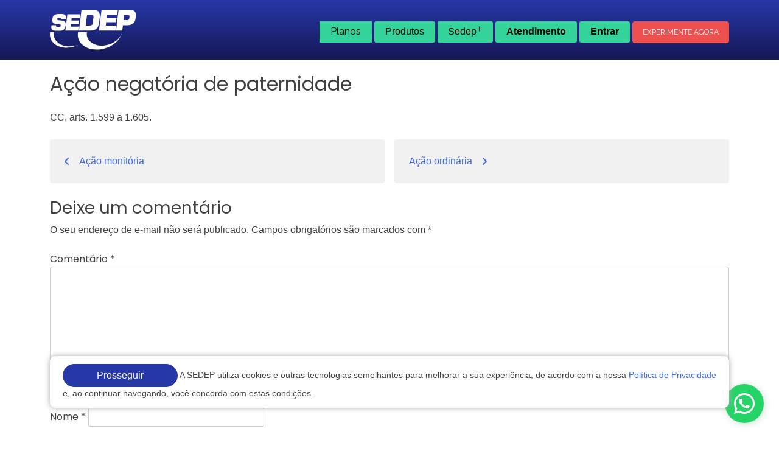

--- FILE ---
content_type: text/html; charset=UTF-8
request_url: https://www.sedep.com.br/indices-de-legislacao/acao-negatoria-de-paternidade/
body_size: 59630
content:



<!doctype html>
<html lang="pt-BR">

<head>
	<meta charset="UTF-8">
	<meta name="viewport" content="width=device-width, initial-scale=1">
	<link rel="profile" href="https://gmpg.org/xfn/11">

	<link rel="shortcut icon" href="https://www.sedep.com.br/wp-content/themes/sedep/favicon.ico">

	<link rel="preconnect" href="https://fonts.googleapis.com">
	<link rel="preconnect" href="https://fonts.gstatic.com" crossorigin>

	<link href="https://fonts.googleapis.com/css?family=Open+Sans:wght@400;700&family=Raleway:wght@400;600;700;800&family=Poppins:wght@600;700;display=swap" rel="stylesheet">

	<link rel="stylesheet" href="https://cdnjs.cloudflare.com/ajax/libs/font-awesome/6.1.1/css/all.min.css" integrity="sha512-KfkfwYDsLkIlwQp6LFnl8zNdLGxu9YAA1QvwINks4PhcElQSvqcyVLLD9aMhXd13uQjoXtEKNosOWaZqXgel0g==" crossorigin="anonymous" referrerpolicy="no-referrer" />
	<link rel="stylesheet" href="https://cdn.jsdelivr.net/npm/bootstrap@5.1.3/dist/css/bootstrap.min.css" integrity="sha384-1BmE4kWBq78iYhFldvKuhfTAU6auU8tT94WrHftjDbrCEXSU1oBoqyl2QvZ6jIW3" crossorigin="anonymous">

        <link rel="stylesheet" href="https://cdn.positus.global/production/resources/robbu/whatsapp-button/whatsapp-button.css">

        <link rel="stylesheet" href="https://www.sedep.com.br/wp-content/themes/sedep/style/style_planos.css">

	<title>Ação negatória de paternidade &#8211; SEDEP</title>
<meta name='robots' content='max-image-preview:large' />
<link rel='dns-prefetch' href='//s.w.org' />
<link rel="alternate" type="application/rss+xml" title="Feed para SEDEP &raquo;" href="https://www.sedep.com.br/feed/" />
<link rel="alternate" type="application/rss+xml" title="Feed de comentários para SEDEP &raquo;" href="https://www.sedep.com.br/comments/feed/" />
<link rel="alternate" type="application/rss+xml" title="Feed de comentários para SEDEP &raquo; Ação negatória de paternidade" href="https://www.sedep.com.br/indices-de-legislacao/acao-negatoria-de-paternidade/feed/" />
<script>
window._wpemojiSettings = {"baseUrl":"https:\/\/s.w.org\/images\/core\/emoji\/13.1.0\/72x72\/","ext":".png","svgUrl":"https:\/\/s.w.org\/images\/core\/emoji\/13.1.0\/svg\/","svgExt":".svg","source":{"concatemoji":"https:\/\/www.sedep.com.br\/wp-includes\/js\/wp-emoji-release.min.js?ver=5.9.3"}};
/*! This file is auto-generated */
!function(e,a,t){var n,r,o,i=a.createElement("canvas"),p=i.getContext&&i.getContext("2d");function s(e,t){var a=String.fromCharCode;p.clearRect(0,0,i.width,i.height),p.fillText(a.apply(this,e),0,0);e=i.toDataURL();return p.clearRect(0,0,i.width,i.height),p.fillText(a.apply(this,t),0,0),e===i.toDataURL()}function c(e){var t=a.createElement("script");t.src=e,t.defer=t.type="text/javascript",a.getElementsByTagName("head")[0].appendChild(t)}for(o=Array("flag","emoji"),t.supports={everything:!0,everythingExceptFlag:!0},r=0;r<o.length;r++)t.supports[o[r]]=function(e){if(!p||!p.fillText)return!1;switch(p.textBaseline="top",p.font="600 32px Arial",e){case"flag":return s([127987,65039,8205,9895,65039],[127987,65039,8203,9895,65039])?!1:!s([55356,56826,55356,56819],[55356,56826,8203,55356,56819])&&!s([55356,57332,56128,56423,56128,56418,56128,56421,56128,56430,56128,56423,56128,56447],[55356,57332,8203,56128,56423,8203,56128,56418,8203,56128,56421,8203,56128,56430,8203,56128,56423,8203,56128,56447]);case"emoji":return!s([10084,65039,8205,55357,56613],[10084,65039,8203,55357,56613])}return!1}(o[r]),t.supports.everything=t.supports.everything&&t.supports[o[r]],"flag"!==o[r]&&(t.supports.everythingExceptFlag=t.supports.everythingExceptFlag&&t.supports[o[r]]);t.supports.everythingExceptFlag=t.supports.everythingExceptFlag&&!t.supports.flag,t.DOMReady=!1,t.readyCallback=function(){t.DOMReady=!0},t.supports.everything||(n=function(){t.readyCallback()},a.addEventListener?(a.addEventListener("DOMContentLoaded",n,!1),e.addEventListener("load",n,!1)):(e.attachEvent("onload",n),a.attachEvent("onreadystatechange",function(){"complete"===a.readyState&&t.readyCallback()})),(n=t.source||{}).concatemoji?c(n.concatemoji):n.wpemoji&&n.twemoji&&(c(n.twemoji),c(n.wpemoji)))}(window,document,window._wpemojiSettings);
</script>
<style>
img.wp-smiley,
img.emoji {
	display: inline !important;
	border: none !important;
	box-shadow: none !important;
	height: 1em !important;
	width: 1em !important;
	margin: 0 0.07em !important;
	vertical-align: -0.1em !important;
	background: none !important;
	padding: 0 !important;
}
</style>
	<link rel='stylesheet' id='wp-block-library-css'  href='https://www.sedep.com.br/wp-includes/css/dist/block-library/style.min.css?ver=5.9.3' media='all' />
<style id='global-styles-inline-css'>
body{--wp--preset--color--black: #000000;--wp--preset--color--cyan-bluish-gray: #abb8c3;--wp--preset--color--white: #ffffff;--wp--preset--color--pale-pink: #f78da7;--wp--preset--color--vivid-red: #cf2e2e;--wp--preset--color--luminous-vivid-orange: #ff6900;--wp--preset--color--luminous-vivid-amber: #fcb900;--wp--preset--color--light-green-cyan: #7bdcb5;--wp--preset--color--vivid-green-cyan: #00d084;--wp--preset--color--pale-cyan-blue: #8ed1fc;--wp--preset--color--vivid-cyan-blue: #0693e3;--wp--preset--color--vivid-purple: #9b51e0;--wp--preset--gradient--vivid-cyan-blue-to-vivid-purple: linear-gradient(135deg,rgba(6,147,227,1) 0%,rgb(155,81,224) 100%);--wp--preset--gradient--light-green-cyan-to-vivid-green-cyan: linear-gradient(135deg,rgb(122,220,180) 0%,rgb(0,208,130) 100%);--wp--preset--gradient--luminous-vivid-amber-to-luminous-vivid-orange: linear-gradient(135deg,rgba(252,185,0,1) 0%,rgba(255,105,0,1) 100%);--wp--preset--gradient--luminous-vivid-orange-to-vivid-red: linear-gradient(135deg,rgba(255,105,0,1) 0%,rgb(207,46,46) 100%);--wp--preset--gradient--very-light-gray-to-cyan-bluish-gray: linear-gradient(135deg,rgb(238,238,238) 0%,rgb(169,184,195) 100%);--wp--preset--gradient--cool-to-warm-spectrum: linear-gradient(135deg,rgb(74,234,220) 0%,rgb(151,120,209) 20%,rgb(207,42,186) 40%,rgb(238,44,130) 60%,rgb(251,105,98) 80%,rgb(254,248,76) 100%);--wp--preset--gradient--blush-light-purple: linear-gradient(135deg,rgb(255,206,236) 0%,rgb(152,150,240) 100%);--wp--preset--gradient--blush-bordeaux: linear-gradient(135deg,rgb(254,205,165) 0%,rgb(254,45,45) 50%,rgb(107,0,62) 100%);--wp--preset--gradient--luminous-dusk: linear-gradient(135deg,rgb(255,203,112) 0%,rgb(199,81,192) 50%,rgb(65,88,208) 100%);--wp--preset--gradient--pale-ocean: linear-gradient(135deg,rgb(255,245,203) 0%,rgb(182,227,212) 50%,rgb(51,167,181) 100%);--wp--preset--gradient--electric-grass: linear-gradient(135deg,rgb(202,248,128) 0%,rgb(113,206,126) 100%);--wp--preset--gradient--midnight: linear-gradient(135deg,rgb(2,3,129) 0%,rgb(40,116,252) 100%);--wp--preset--duotone--dark-grayscale: url('#wp-duotone-dark-grayscale');--wp--preset--duotone--grayscale: url('#wp-duotone-grayscale');--wp--preset--duotone--purple-yellow: url('#wp-duotone-purple-yellow');--wp--preset--duotone--blue-red: url('#wp-duotone-blue-red');--wp--preset--duotone--midnight: url('#wp-duotone-midnight');--wp--preset--duotone--magenta-yellow: url('#wp-duotone-magenta-yellow');--wp--preset--duotone--purple-green: url('#wp-duotone-purple-green');--wp--preset--duotone--blue-orange: url('#wp-duotone-blue-orange');--wp--preset--font-size--small: 13px;--wp--preset--font-size--medium: 20px;--wp--preset--font-size--large: 36px;--wp--preset--font-size--x-large: 42px;}.has-black-color{color: var(--wp--preset--color--black) !important;}.has-cyan-bluish-gray-color{color: var(--wp--preset--color--cyan-bluish-gray) !important;}.has-white-color{color: var(--wp--preset--color--white) !important;}.has-pale-pink-color{color: var(--wp--preset--color--pale-pink) !important;}.has-vivid-red-color{color: var(--wp--preset--color--vivid-red) !important;}.has-luminous-vivid-orange-color{color: var(--wp--preset--color--luminous-vivid-orange) !important;}.has-luminous-vivid-amber-color{color: var(--wp--preset--color--luminous-vivid-amber) !important;}.has-light-green-cyan-color{color: var(--wp--preset--color--light-green-cyan) !important;}.has-vivid-green-cyan-color{color: var(--wp--preset--color--vivid-green-cyan) !important;}.has-pale-cyan-blue-color{color: var(--wp--preset--color--pale-cyan-blue) !important;}.has-vivid-cyan-blue-color{color: var(--wp--preset--color--vivid-cyan-blue) !important;}.has-vivid-purple-color{color: var(--wp--preset--color--vivid-purple) !important;}.has-black-background-color{background-color: var(--wp--preset--color--black) !important;}.has-cyan-bluish-gray-background-color{background-color: var(--wp--preset--color--cyan-bluish-gray) !important;}.has-white-background-color{background-color: var(--wp--preset--color--white) !important;}.has-pale-pink-background-color{background-color: var(--wp--preset--color--pale-pink) !important;}.has-vivid-red-background-color{background-color: var(--wp--preset--color--vivid-red) !important;}.has-luminous-vivid-orange-background-color{background-color: var(--wp--preset--color--luminous-vivid-orange) !important;}.has-luminous-vivid-amber-background-color{background-color: var(--wp--preset--color--luminous-vivid-amber) !important;}.has-light-green-cyan-background-color{background-color: var(--wp--preset--color--light-green-cyan) !important;}.has-vivid-green-cyan-background-color{background-color: var(--wp--preset--color--vivid-green-cyan) !important;}.has-pale-cyan-blue-background-color{background-color: var(--wp--preset--color--pale-cyan-blue) !important;}.has-vivid-cyan-blue-background-color{background-color: var(--wp--preset--color--vivid-cyan-blue) !important;}.has-vivid-purple-background-color{background-color: var(--wp--preset--color--vivid-purple) !important;}.has-black-border-color{border-color: var(--wp--preset--color--black) !important;}.has-cyan-bluish-gray-border-color{border-color: var(--wp--preset--color--cyan-bluish-gray) !important;}.has-white-border-color{border-color: var(--wp--preset--color--white) !important;}.has-pale-pink-border-color{border-color: var(--wp--preset--color--pale-pink) !important;}.has-vivid-red-border-color{border-color: var(--wp--preset--color--vivid-red) !important;}.has-luminous-vivid-orange-border-color{border-color: var(--wp--preset--color--luminous-vivid-orange) !important;}.has-luminous-vivid-amber-border-color{border-color: var(--wp--preset--color--luminous-vivid-amber) !important;}.has-light-green-cyan-border-color{border-color: var(--wp--preset--color--light-green-cyan) !important;}.has-vivid-green-cyan-border-color{border-color: var(--wp--preset--color--vivid-green-cyan) !important;}.has-pale-cyan-blue-border-color{border-color: var(--wp--preset--color--pale-cyan-blue) !important;}.has-vivid-cyan-blue-border-color{border-color: var(--wp--preset--color--vivid-cyan-blue) !important;}.has-vivid-purple-border-color{border-color: var(--wp--preset--color--vivid-purple) !important;}.has-vivid-cyan-blue-to-vivid-purple-gradient-background{background: var(--wp--preset--gradient--vivid-cyan-blue-to-vivid-purple) !important;}.has-light-green-cyan-to-vivid-green-cyan-gradient-background{background: var(--wp--preset--gradient--light-green-cyan-to-vivid-green-cyan) !important;}.has-luminous-vivid-amber-to-luminous-vivid-orange-gradient-background{background: var(--wp--preset--gradient--luminous-vivid-amber-to-luminous-vivid-orange) !important;}.has-luminous-vivid-orange-to-vivid-red-gradient-background{background: var(--wp--preset--gradient--luminous-vivid-orange-to-vivid-red) !important;}.has-very-light-gray-to-cyan-bluish-gray-gradient-background{background: var(--wp--preset--gradient--very-light-gray-to-cyan-bluish-gray) !important;}.has-cool-to-warm-spectrum-gradient-background{background: var(--wp--preset--gradient--cool-to-warm-spectrum) !important;}.has-blush-light-purple-gradient-background{background: var(--wp--preset--gradient--blush-light-purple) !important;}.has-blush-bordeaux-gradient-background{background: var(--wp--preset--gradient--blush-bordeaux) !important;}.has-luminous-dusk-gradient-background{background: var(--wp--preset--gradient--luminous-dusk) !important;}.has-pale-ocean-gradient-background{background: var(--wp--preset--gradient--pale-ocean) !important;}.has-electric-grass-gradient-background{background: var(--wp--preset--gradient--electric-grass) !important;}.has-midnight-gradient-background{background: var(--wp--preset--gradient--midnight) !important;}.has-small-font-size{font-size: var(--wp--preset--font-size--small) !important;}.has-medium-font-size{font-size: var(--wp--preset--font-size--medium) !important;}.has-large-font-size{font-size: var(--wp--preset--font-size--large) !important;}.has-x-large-font-size{font-size: var(--wp--preset--font-size--x-large) !important;}
</style>
<link rel='stylesheet' id='contact-form-7-css'  href='https://www.sedep.com.br/wp-content/plugins/contact-form-7/includes/css/styles.css?ver=5.5.6' media='all' />
<link rel='stylesheet' id='sedep-style-css'  href='https://www.sedep.com.br/wp-content/themes/sedep/style.css?ver=1.0.0' media='all' />
<link rel='stylesheet' id='child-style-css'  href='https://www.sedep.com.br/wp-content/themes/sedep/style.css?ver=1.0.0' media='all' />
<link rel='stylesheet' id='sedep-css-css'  href='https://www.sedep.com.br/wp-content/themes/sedep/style/sedep.css?ver=5.9.3' media='all' />
<link rel='stylesheet' id='media-sedep-css-css'  href='https://www.sedep.com.br/wp-content/themes/sedep/style/media.css?ver=5.9.3' media='all' />
<script src='https://www.sedep.com.br/wp-includes/js/jquery/jquery.min.js?ver=3.6.0' id='jquery-core-js'></script>
<script src='https://www.sedep.com.br/wp-includes/js/jquery/jquery-migrate.min.js?ver=3.3.2' id='jquery-migrate-js'></script>
<link rel="https://api.w.org/" href="https://www.sedep.com.br/wp-json/" /><link rel="EditURI" type="application/rsd+xml" title="RSD" href="https://www.sedep.com.br/xmlrpc.php?rsd" />
<link rel="wlwmanifest" type="application/wlwmanifest+xml" href="https://www.sedep.com.br/wp-includes/wlwmanifest.xml" /> 
<meta name="generator" content="WordPress 5.9.3" />
<link rel="canonical" href="https://www.sedep.com.br/indices-de-legislacao/acao-negatoria-de-paternidade/" />
<link rel='shortlink' href='https://www.sedep.com.br/?p=33497' />
<link rel="alternate" type="application/json+oembed" href="https://www.sedep.com.br/wp-json/oembed/1.0/embed?url=https%3A%2F%2Fwww.sedep.com.br%2Findices-de-legislacao%2Facao-negatoria-de-paternidade%2F" />
<link rel="alternate" type="text/xml+oembed" href="https://www.sedep.com.br/wp-json/oembed/1.0/embed?url=https%3A%2F%2Fwww.sedep.com.br%2Findices-de-legislacao%2Facao-negatoria-de-paternidade%2F&#038;format=xml" />
		<script type="text/javascript">
				(function(c,l,a,r,i,t,y){
					c[a]=c[a]||function(){(c[a].q=c[a].q||[]).push(arguments)};t=l.createElement(r);t.async=1;
					t.src="https://www.clarity.ms/tag/"+i+"?ref=wordpress";y=l.getElementsByTagName(r)[0];y.parentNode.insertBefore(t,y);
				})(window, document, "clarity", "script", "jryel2cde7");
		</script>
		<link rel="pingback" href="https://www.sedep.com.br/xmlrpc.php">
	<!-- Google Tag Manager -->
	<script>
		(function(w, d, s, l, i) {
			w[l] = w[l] || [];
			w[l].push({
				'gtm.start': new Date().getTime(),
				event: 'gtm.js'
			});
			var f = d.getElementsByTagName(s)[0],
				j = d.createElement(s),
				dl = l != 'dataLayer' ? '&l=' + l : '';
			j.async = true;
			j.src =
				'https://www.googletagmanager.com/gtm.js?id=' + i + dl;
			f.parentNode.insertBefore(j, f);
		})(window, document, 'script', 'dataLayer', 'GTM-P9QC6V4C');
	</script>
	<!-- End Google Tag Manager -->
</head>

<body data-rsssl=1 class="indices-sedep-template-default single single-indices-sedep postid-33497 no-sidebar elementor-default elementor-kit-129760">
	<!-- Google Tag Manager (noscript) -->
	<noscript><iframe src="https://www.googletagmanager.com/ns.html?id=GTM-P9QC6V4C" height="0" width="0" style="display:none;visibility:hidden"></iframe></noscript>
	<!-- End Google Tag Manager (noscript) -->

	<svg xmlns="http://www.w3.org/2000/svg" viewBox="0 0 0 0" width="0" height="0" focusable="false" role="none" style="visibility: hidden; position: absolute; left: -9999px; overflow: hidden;" ><defs><filter id="wp-duotone-dark-grayscale"><feColorMatrix color-interpolation-filters="sRGB" type="matrix" values=" .299 .587 .114 0 0 .299 .587 .114 0 0 .299 .587 .114 0 0 .299 .587 .114 0 0 " /><feComponentTransfer color-interpolation-filters="sRGB" ><feFuncR type="table" tableValues="0 0.49803921568627" /><feFuncG type="table" tableValues="0 0.49803921568627" /><feFuncB type="table" tableValues="0 0.49803921568627" /><feFuncA type="table" tableValues="1 1" /></feComponentTransfer><feComposite in2="SourceGraphic" operator="in" /></filter></defs></svg><svg xmlns="http://www.w3.org/2000/svg" viewBox="0 0 0 0" width="0" height="0" focusable="false" role="none" style="visibility: hidden; position: absolute; left: -9999px; overflow: hidden;" ><defs><filter id="wp-duotone-grayscale"><feColorMatrix color-interpolation-filters="sRGB" type="matrix" values=" .299 .587 .114 0 0 .299 .587 .114 0 0 .299 .587 .114 0 0 .299 .587 .114 0 0 " /><feComponentTransfer color-interpolation-filters="sRGB" ><feFuncR type="table" tableValues="0 1" /><feFuncG type="table" tableValues="0 1" /><feFuncB type="table" tableValues="0 1" /><feFuncA type="table" tableValues="1 1" /></feComponentTransfer><feComposite in2="SourceGraphic" operator="in" /></filter></defs></svg><svg xmlns="http://www.w3.org/2000/svg" viewBox="0 0 0 0" width="0" height="0" focusable="false" role="none" style="visibility: hidden; position: absolute; left: -9999px; overflow: hidden;" ><defs><filter id="wp-duotone-purple-yellow"><feColorMatrix color-interpolation-filters="sRGB" type="matrix" values=" .299 .587 .114 0 0 .299 .587 .114 0 0 .299 .587 .114 0 0 .299 .587 .114 0 0 " /><feComponentTransfer color-interpolation-filters="sRGB" ><feFuncR type="table" tableValues="0.54901960784314 0.98823529411765" /><feFuncG type="table" tableValues="0 1" /><feFuncB type="table" tableValues="0.71764705882353 0.25490196078431" /><feFuncA type="table" tableValues="1 1" /></feComponentTransfer><feComposite in2="SourceGraphic" operator="in" /></filter></defs></svg><svg xmlns="http://www.w3.org/2000/svg" viewBox="0 0 0 0" width="0" height="0" focusable="false" role="none" style="visibility: hidden; position: absolute; left: -9999px; overflow: hidden;" ><defs><filter id="wp-duotone-blue-red"><feColorMatrix color-interpolation-filters="sRGB" type="matrix" values=" .299 .587 .114 0 0 .299 .587 .114 0 0 .299 .587 .114 0 0 .299 .587 .114 0 0 " /><feComponentTransfer color-interpolation-filters="sRGB" ><feFuncR type="table" tableValues="0 1" /><feFuncG type="table" tableValues="0 0.27843137254902" /><feFuncB type="table" tableValues="0.5921568627451 0.27843137254902" /><feFuncA type="table" tableValues="1 1" /></feComponentTransfer><feComposite in2="SourceGraphic" operator="in" /></filter></defs></svg><svg xmlns="http://www.w3.org/2000/svg" viewBox="0 0 0 0" width="0" height="0" focusable="false" role="none" style="visibility: hidden; position: absolute; left: -9999px; overflow: hidden;" ><defs><filter id="wp-duotone-midnight"><feColorMatrix color-interpolation-filters="sRGB" type="matrix" values=" .299 .587 .114 0 0 .299 .587 .114 0 0 .299 .587 .114 0 0 .299 .587 .114 0 0 " /><feComponentTransfer color-interpolation-filters="sRGB" ><feFuncR type="table" tableValues="0 0" /><feFuncG type="table" tableValues="0 0.64705882352941" /><feFuncB type="table" tableValues="0 1" /><feFuncA type="table" tableValues="1 1" /></feComponentTransfer><feComposite in2="SourceGraphic" operator="in" /></filter></defs></svg><svg xmlns="http://www.w3.org/2000/svg" viewBox="0 0 0 0" width="0" height="0" focusable="false" role="none" style="visibility: hidden; position: absolute; left: -9999px; overflow: hidden;" ><defs><filter id="wp-duotone-magenta-yellow"><feColorMatrix color-interpolation-filters="sRGB" type="matrix" values=" .299 .587 .114 0 0 .299 .587 .114 0 0 .299 .587 .114 0 0 .299 .587 .114 0 0 " /><feComponentTransfer color-interpolation-filters="sRGB" ><feFuncR type="table" tableValues="0.78039215686275 1" /><feFuncG type="table" tableValues="0 0.94901960784314" /><feFuncB type="table" tableValues="0.35294117647059 0.47058823529412" /><feFuncA type="table" tableValues="1 1" /></feComponentTransfer><feComposite in2="SourceGraphic" operator="in" /></filter></defs></svg><svg xmlns="http://www.w3.org/2000/svg" viewBox="0 0 0 0" width="0" height="0" focusable="false" role="none" style="visibility: hidden; position: absolute; left: -9999px; overflow: hidden;" ><defs><filter id="wp-duotone-purple-green"><feColorMatrix color-interpolation-filters="sRGB" type="matrix" values=" .299 .587 .114 0 0 .299 .587 .114 0 0 .299 .587 .114 0 0 .299 .587 .114 0 0 " /><feComponentTransfer color-interpolation-filters="sRGB" ><feFuncR type="table" tableValues="0.65098039215686 0.40392156862745" /><feFuncG type="table" tableValues="0 1" /><feFuncB type="table" tableValues="0.44705882352941 0.4" /><feFuncA type="table" tableValues="1 1" /></feComponentTransfer><feComposite in2="SourceGraphic" operator="in" /></filter></defs></svg><svg xmlns="http://www.w3.org/2000/svg" viewBox="0 0 0 0" width="0" height="0" focusable="false" role="none" style="visibility: hidden; position: absolute; left: -9999px; overflow: hidden;" ><defs><filter id="wp-duotone-blue-orange"><feColorMatrix color-interpolation-filters="sRGB" type="matrix" values=" .299 .587 .114 0 0 .299 .587 .114 0 0 .299 .587 .114 0 0 .299 .587 .114 0 0 " /><feComponentTransfer color-interpolation-filters="sRGB" ><feFuncR type="table" tableValues="0.098039215686275 1" /><feFuncG type="table" tableValues="0 0.66274509803922" /><feFuncB type="table" tableValues="0.84705882352941 0.41960784313725" /><feFuncA type="table" tableValues="1 1" /></feComponentTransfer><feComposite in2="SourceGraphic" operator="in" /></filter></defs></svg>	<div id="page" class="site">
					<header class="head">
				<div class="container">
					<div class="topo-head d-flex justify-content-between align-items-center py-3">
    <a href="https://www.sedep.com.br" rel="home" aria-current="page">
        <img width="142" src="https://www.sedep.com.br/wp-content/themes/sedep/imgs/sedep-branco.png" alt="SEDEP Brasil">
    </a>
    <nav class="menu-principal">
        <ul>
            <li class="item-menu planos">
                 <a href="#planos" class="drp-h-area" title="planos">Planos</a>
            </li>
            <li class="item-menu produtos">
                <button class="drp-h-area">Produtos</button>
                <div class="area-menu ">
                    <div class="row">
                        <div class="col-md-6">
                            <a target='_blank' class="item-126801 btn-s" href="https://www.sedep.com.br/faz">Faz - Software Jurídico <i class="fa-solid fa-up-right-from-square"></i>
                            <span>Gestão de Rotinas Jurídicas e Monitoramento de Processos</span>
                            </a>
                        </div><div class="col-md-6">
                            <a target='_blank' class="item-126799 btn-s" href="https://legallake.com.br/">Legal Lake <i class="fa-solid fa-up-right-from-square"></i>
                            <span>Buscador Jurídico de pessoas ou empresas</span>
                            </a>
                        </div><div class="col-md-6">
                            <a  class="item-61480 btn-s" href="https://www.sedep.com.br/servicos/acompanhamento-de-publicacoes/">Acompanhamento de Publicações <i class="fa-solid fa-arrow-right"></i>
                            <span>Monitoramento de nomes nos Jornais Oficiais</span>
                            </a>
                        </div><div class="col-md-6">
                            <a  class="item-61483 btn-s" href="https://www.sedep.com.br/servicos/licitacoes/">Licitações <i class="fa-solid fa-arrow-right"></i>
                            <span>Monitoramento de Editais de Licitações do MS e MT</span>
                            </a>
                        </div><div class="col-md-6">
                            <a  class="item-97660 btn-s" href="https://www.sedep.com.br/servicos/pericias/">Perícias <i class="fa-solid fa-arrow-right"></i>
                            <span>Perícias em Cálculos Judiciais e Financeiros</span>
                            </a>
                        </div>                    </div>
                </div>
            </li>




            <li class="item-menu servicos">
                <button class="drp-h-area">Sedep<span>+</span></button>
                <div class="area-menu">
                    
<a class="btn-s" href="https://www.sedep.com.br/sobre/">Sobre a Sedep</a>
<a class="btn-s" href="https://www.sedep.com.br/noticias/">Notícias</a>
<a class="btn-s" href="https://www.sedep.com.br/artigos/">Artigos</a>
<a class="btn-s" href="https://www.sedep.com.br/calculo-de-igpm/">Cálculo do IGPM</a>
<a class="btn-s" href="https://www.sedep.com.br/salario-minimo/">Salário Mínimo</a>
<a class="btn-s" href="https://www.sedep.com.br/modelos-de-cartas/">Modelos de Cartas</a>
<a class="btn-s" href="https://www.sedep.com.br/modelos-de-contratos/">Modelos de Contrato</a>
<a class="btn-s" href="https://www.sedep.com.br/modelos-de-peticoes/">Modelos de Petições</a>
<a class="btn-s" href="https://www.sedep.com.br/indices-de-legislacao/">Indices de Legislação</a>
<a class="btn-s" href="https://www.sedep.com.br/expressoes-juridicas/">Expressões Jurídicas</a>
                </div>
            </li>

            <li class="item-menu servicos d-none">
                <button class="drp-h-area">Sedep<span>+</span></button>
                <div class="area-menu">
                    <a class="item-133088 btn-s" href="https://www.sedep.com.br/sobre/">Sobre a Sedep</a><a class="item-133089 btn-s" href="https://www.sedep.com.br/noticias/">Notícias</a><a class="item-133090 btn-s" href="https://www.sedep.com.br/artigos/">Artigos</a><a class="item-80405 btn-s" href="https://www.sedep.com.br/calculo-de-igpm/">Cálculo do IGPM</a><a class="item-80407 btn-s" href="https://www.sedep.com.br/salario-minimo/">Salário Mínimo</a><a class="item-133084 btn-s" href="https://www.sedep.com.br/modelos-de-cartas/">Modelos de Cartas</a><a class="item-133085 btn-s" href="https://www.sedep.com.br/modelos-de-contratos/">Modelos de Contrato</a><a class="item-133086 btn-s" href="https://www.sedep.com.br/modelos-de-peticoes/">Modelos de Petições</a><a class="item-133087 btn-s" href="https://www.sedep.com.br/indices-de-legislacao/">Indices de Legislação</a><a class="item-80412 btn-s" href="https://www.sedep.com.br/expressoes-juridicas/">Expressões Jurídicas</a>                </div>
            </li>
            <li class="item-menu companhia d-none">
                <button class="drp-h-area">A Companhia</button>
                <div class="area-menu">
                    <a class="item-61476 btn-s" href="https://www.sedep.com.br/sobre/">A Sedep</a><a class="item-97661 btn-s" href="https://www.sedep.com.br/contato/">Contato</a><a class="item-123277 btn-s" href="http://privacidade.sedep.com.br/">Política de Privacidade</a>                </div>
            </li>
            <li class="item-menu atendimento">
                <button class="drp-h-area"><b>Atendimento</b></button>
                <div class="area-menu">
                    <aside id="block-2" class="widget widget_block"><h5>Vendas</h5>
<p><a href="tel:6732130810">67 3213 0810</a><br>
<a href="https://wa.me/+5567998393633?text=Olá">67 99839 3633<i class="fa-brands fa-whatsapp"></i></a></p>
<h5>Suporte</h5>
<p><a href="tel:6732130810">67 3213 0810</a><br>
<a href="https://wa.me/+5567999362861?text=Olá">67 99936 2861<i class="fa-brands fa-whatsapp"></i></a></p>
<h5>Em Campo Grande/MS</h5>
<p><a href="tel:6732130810">67 3213 0810</a></p>
<h5>Em Cuiabá/MT</h5>
<p><a href="tel:6536535084">65 3653 5084</a></p></aside>                </div>
            </li>
            <li class="item-menu entrar">
                <button class="drp-h-area"><b>Entrar</b></button>
                <div class="area-menu">
                    <a href="https://www.sedep.com.br/area-do-cliente/" class="btn-s publicacao" title="área do cliente"><i class="fa-solid fa-lock"></i>Acessar Sedep Publicações</a>
                    <a href="https://app.faz.adv.br/" class="btn-s faz" title="área do cliente"><i class="fa-solid fa-lock"></i>Acessar o Faz</a>
                </div>
            </li>
            <li class="acoes-topo d-flex align-items-center">
                <a href="https://www.sedep.com.br/faz/teste-gratis" class="btn-acao-faz b-radius px-3 py-1" title="área do cliente">Experimente Agora</a>
            </li>
        </ul>
    </nav>
</div>
<!-- menu mobile-->
<nav id="menu-principal" class="menu-principal d-none">
    <button class="menu-toggle" aria-controls="primary-menu" aria-expanded="false">Primary Menu</button>
    <nav class="menu-principal">
        <ul>
            <li class="item-menu produtos">
                <button class="drp-h-area">Produtos</button>
                <div class="area-menu ">
                    <div class="row">
                        <div class="col-md-6">
                            <a target='_blank' class="item-126801 btn-s" href="https://www.sedep.com.br/faz">Faz - Software Jurídico <i class="fa-solid fa-up-right-from-square"></i>
                            <span>Gestão de Rotinas Jurídicas e Monitoramento de Processos</span>
                            </a>
                        </div><div class="col-md-6">
                            <a target='_blank' class="item-126799 btn-s" href="https://legallake.com.br/">Legal Lake <i class="fa-solid fa-up-right-from-square"></i>
                            <span>Buscador Jurídico de pessoas ou empresas</span>
                            </a>
                        </div><div class="col-md-6">
                            <a  class="item-61480 btn-s" href="https://www.sedep.com.br/servicos/acompanhamento-de-publicacoes/">Acompanhamento de Publicações <i class="fa-solid fa-arrow-right"></i>
                            <span>Monitoramento de nomes nos Jornais Oficiais</span>
                            </a>
                        </div><div class="col-md-6">
                            <a  class="item-61483 btn-s" href="https://www.sedep.com.br/servicos/licitacoes/">Licitações <i class="fa-solid fa-arrow-right"></i>
                            <span>Monitoramento de Editais de Licitações do MS e MT</span>
                            </a>
                        </div><div class="col-md-6">
                            <a  class="item-97660 btn-s" href="https://www.sedep.com.br/servicos/pericias/">Perícias <i class="fa-solid fa-arrow-right"></i>
                            <span>Perícias em Cálculos Judiciais e Financeiros</span>
                            </a>
                        </div>                    </div>
                </div>
            </li>
            <li class="item-menu servicos">
                <button class="drp-h-area">Serviços</button>
                <div class="area-menu">
                    <a class="item-133088 btn-s" href="https://www.sedep.com.br/sobre/">Sobre a Sedep</a><a class="item-133089 btn-s" href="https://www.sedep.com.br/noticias/">Notícias</a><a class="item-133090 btn-s" href="https://www.sedep.com.br/artigos/">Artigos</a><a class="item-80405 btn-s" href="https://www.sedep.com.br/calculo-de-igpm/">Cálculo do IGPM</a><a class="item-80407 btn-s" href="https://www.sedep.com.br/salario-minimo/">Salário Mínimo</a><a class="item-133084 btn-s" href="https://www.sedep.com.br/modelos-de-cartas/">Modelos de Cartas</a><a class="item-133085 btn-s" href="https://www.sedep.com.br/modelos-de-contratos/">Modelos de Contrato</a><a class="item-133086 btn-s" href="https://www.sedep.com.br/modelos-de-peticoes/">Modelos de Petições</a><a class="item-133087 btn-s" href="https://www.sedep.com.br/indices-de-legislacao/">Indices de Legislação</a><a class="item-80412 btn-s" href="https://www.sedep.com.br/expressoes-juridicas/">Expressões Jurídicas</a>                </div>
            </li>
            <li class="item-menu companhia">
                <button class="drp-h-area">A Companhia</button>
                <div class="area-menu">
                    <a class="item-61476 btn-s" href="https://www.sedep.com.br/sobre/">A Sedep</a><a class="item-97661 btn-s" href="https://www.sedep.com.br/contato/">Contato</a><a class="item-123277 btn-s" href="http://privacidade.sedep.com.br/">Política de Privacidade</a>                </div>
            </li>
            <li class="item-menu atendimento">
                <button class="drp-h-area"><b>Atendimento</b></button>
                <div class="area-menu">
                    <aside id="block-2" class="widget widget_block"><h5>Vendas</h5>
<p><a href="tel:6732130810">67 3213 0810</a><br>
<a href="https://wa.me/+5567998393633?text=Olá">67 99839 3633<i class="fa-brands fa-whatsapp"></i></a></p>
<h5>Suporte</h5>
<p><a href="tel:6732130810">67 3213 0810</a><br>
<a href="https://wa.me/+5567999362861?text=Olá">67 99936 2861<i class="fa-brands fa-whatsapp"></i></a></p>
<h5>Em Campo Grande/MS</h5>
<p><a href="tel:6732130810">67 3213 0810</a></p>
<h5>Em Cuiabá/MT</h5>
<p><a href="tel:6536535084">65 3653 5084</a></p></aside>                </div>
            </li>
            <li class="item-menu entrar">
                <button class="drp-h-area"><b>Entrar</b></button>
                <div class="area-menu">
                    <a href="https://www.sedep.com.br/area-do-cliente/" class="btn-s publicacao" title="área do cliente"><i class="fa-solid fa-lock"></i>Acessar Sedep Publicações</a>
                    <a href="https://app.faz.adv.br/#/teste-gratis" class="btn-s faz" title="área do cliente"><i class="fa-solid fa-lock"></i>Acessar o Faz</a>
                </div>
            </li>
            <li class="acoes-topo d-flex align-items-center">
                <a href="https://app.faz.adv.br/#/teste-gratis" class="btn-acao-faz b-radius px-3 py-1" title="área do cliente">Experimente Agora</a>
            </li>
        </ul>
    </nav>
</nav>				</div>
			</header>
		
<main id="primary" class="site-main container">

	
<article id="post-33497" class="post-33497 indices-sedep type-indices-sedep status-publish hentry">
	<header class="entry-header">
		<h1 class="entry-title">Ação negatória de paternidade</h1>	</header><!-- .entry-header -->

	
	<div class="entry-content">
		<p>CC, arts. 1.599 a 1.605.</p>
	</div><!-- .entry-content -->

	<footer class="entry-footer">
			</footer><!-- .entry-footer -->
</article><!-- #post-33497 -->

	<nav class="navigation post-navigation" aria-label="Posts">
		<h2 class="screen-reader-text">Navegação de Post</h2>
		<div class="nav-links"><div class="nav-previous"><a href="https://www.sedep.com.br/indices-de-legislacao/acao-monitoria/" rel="prev"><div class="nav-title p-4 rounded m-t me-2 d-flex align-items-center" style="background:#f1f1f1"><i class="fa-solid fa-angle-left pe-3"></i> <span>Ação monitória</span></div></a></div><div class="nav-next"><a href="https://www.sedep.com.br/indices-de-legislacao/acao-ordinaria/" rel="next"><div class="nav-title p-4 rounded m-t ms-2 d-flex align-items-center" style="background:#f1f1f1"><span>Ação ordinária</span> <i class="fa-solid fa-angle-right ps-3"></i></div></a></div></div>
	</nav>
<div id="comments" class="comments-area">

		<div id="respond" class="comment-respond">
		<h3 id="reply-title" class="comment-reply-title">Deixe um comentário <small><a rel="nofollow" id="cancel-comment-reply-link" href="/indices-de-legislacao/acao-negatoria-de-paternidade/#respond" style="display:none;">Cancelar resposta</a></small></h3><form action="https://www.sedep.com.br/wp-comments-post.php" method="post" id="commentform" class="comment-form" novalidate><p class="comment-notes"><span id="email-notes">O seu endereço de e-mail não será publicado.</span> <span class="required-field-message" aria-hidden="true">Campos obrigatórios são marcados com <span class="required" aria-hidden="true">*</span></span></p><p class="comment-form-comment"><label for="comment">Comentário <span class="required" aria-hidden="true">*</span></label> <textarea id="comment" name="comment" cols="45" rows="8" maxlength="65525" required></textarea></p><p class="comment-form-author"><label for="author">Nome <span class="required" aria-hidden="true">*</span></label> <input id="author" name="author" type="text" value="" size="30" maxlength="245" required /></p>
<p class="comment-form-email"><label for="email">E-mail <span class="required" aria-hidden="true">*</span></label> <input id="email" name="email" type="email" value="" size="30" maxlength="100" aria-describedby="email-notes" required /></p>
<p class="comment-form-url"><label for="url">Site</label> <input id="url" name="url" type="url" value="" size="30" maxlength="200" /></p>
<p class="form-submit"><input name="submit" type="submit" id="submit" class="submit" value="Publicar comentário" /> <input type='hidden' name='comment_post_ID' value='33497' id='comment_post_ID' />
<input type='hidden' name='comment_parent' id='comment_parent' value='0' />
</p></form>	</div><!-- #respond -->
	
</div><!-- #comments -->

</main><!-- #main -->

	<div class="footer-servicos">
		<div id="servicos">
    <div class="container">
        <div class="topo row justify-content-center">
            <div class="col-md-8">
                <h2><span>Notícias Jurídicas</h2>
                <h4 class="d-none">Conheça os nossos recursos de conteúdo jurídico para deixar o seu dia-a-dia mais prático, com informações seguras e precisas</h4>
            </div>
        </div>
        <div class="destaques d-none">
            <div class="menu-servicos">
                <!-- 109 -->
                <div class="row items-justified-center">
                    <div class="col-md-8 text-center">
                        <a class="item-133088 btn py-1" href="https://www.sedep.com.br/sobre/">Sobre a Sedep</a><a class="item-133089 btn py-1" href="https://www.sedep.com.br/noticias/">Notícias</a><a class="item-133090 btn py-1" href="https://www.sedep.com.br/artigos/">Artigos</a><a class="item-80405 btn py-1" href="https://www.sedep.com.br/calculo-de-igpm/">Cálculo do IGPM</a><a class="item-80407 btn py-1" href="https://www.sedep.com.br/salario-minimo/">Salário Mínimo</a><a class="item-133084 btn py-1" href="https://www.sedep.com.br/modelos-de-cartas/">Modelos de Cartas</a><a class="item-133085 btn py-1" href="https://www.sedep.com.br/modelos-de-contratos/">Modelos de Contrato</a><a class="item-133086 btn py-1" href="https://www.sedep.com.br/modelos-de-peticoes/">Modelos de Petições</a><a class="item-133087 btn py-1" href="https://www.sedep.com.br/indices-de-legislacao/">Indices de Legislação</a><a class="item-80412 btn py-1" href="https://www.sedep.com.br/expressoes-juridicas/">Expressões Jurídicas</a>                    </div>
                </div>
            </div>
        </div>
        <div class="destaques">
            <div class="row align-items-stretch d-none">
                <div class="col-md-6">
                    <div id="ferramentas" class="b-radius bg-cinza-200 h-100 p-3">
                        <div>
                            <h3 class="align-self-center mb-0"><span>Documentos</span></h3>
                            <small class="mb-1">Repositório para resolução das sua causas</small>
                        </div>
                        <div class="ctn pt-2">
                            <div class="menu-servicos">
                                <!-- 109 -->
                                <div>
                                    <a class="item-133092 btn py-1" href="https://www.sedep.com.br/modelos-de-cartas/">Modelo de Cartas</a><a class="item-133093 btn py-1" href="https://www.sedep.com.br/modelos-de-peticoes/">Modelos de Petições</a><a class="item-133094 btn py-1" href="https://www.sedep.com.br/modelos-de-contratos/">Modelos de Contrato</a><a class="item-133091 btn py-1" href="https://www.sedep.com.br/indices-de-legislacao/">Indices de Legislação</a>                                </div>
                            </div>
                        </div>
                    </div>
                </div>
                <div class="col-md-6">
                    <div id="ferramentas" class="b-radius bg-cinza-200 h-100 p-3">
                        <div>
                            <h3 class=" align-self-center mb-0"><span>Ferramentas</span></h3>
                            <small class="mb-1">Recursos que te auxiliam no seu dia-a-dia</small>
                        </div>
                        <div class="ctn pt-2">
                            <div class="menu-servicos">
                                <!-- 110 -->
                                <div>
                                    <a class="item-133095 btn py-1" href="https://www.sedep.com.br/calculo-de-igpm/">Cálculo do IGPM</a><a class="item-133096 btn py-1" href="https://www.sedep.com.br/salario-minimo/">Salário Mínimo</a>                                </div>
                            </div>
                        </div>
                    </div>
                </div>
            </div>


            <div id="artigos" class="d-none">
                <div class="titulo d-flex">
                    <h3 class=" align-self-center"><span>Últimos Artigos</span></h3>
                    <a class="ver-mais btn-s align-self-center" href="https://www.sedep.com.br/artigos/">Mais Artigos</a>
                </div>
                <div class="ctn row">
                                                <div class="col-md-4 pb-5 mb-3">
                                <h5><a href="https://www.sedep.com.br/artigos/sobre-a-crenca-em-deus-e-o-amor/" rel="bookmark" title="Ir paraSobre a crença em Deus e o amor">Sobre a crença em Deus e o amor</a></h5>

                            </div>
                                                <div class="col-md-4 pb-5 mb-3">
                                <h5><a href="https://www.sedep.com.br/artigos/o-advogado-que-veste-a-beca-na-justica/" rel="bookmark" title="Ir paraO Advogado que Veste a Beca na Justiça">O Advogado que Veste a Beca na Justiça</a></h5>

                            </div>
                                                <div class="col-md-4 pb-5 mb-3">
                                <h5><a href="https://www.sedep.com.br/artigos/saudacao-feita-pelo-academico-abrao-razuk-titular-da-cadeira-no-18/" rel="bookmark" title="Ir paraSaudação Feita Pelo Acadêmico Abrão Razuk, Titular Da Cadeira nº 18">Saudação Feita Pelo Acadêmico Abrão Razuk, Titular Da Cadeira nº 18</a></h5>

                            </div>
                                                <div class="col-md-4 pb-5 mb-3">
                                <h5><a href="https://www.sedep.com.br/artigos/decisao-judicial/" rel="bookmark" title="Ir paraDecisão Judicial">Decisão Judicial</a></h5>

                            </div>
                                                <div class="col-md-4 pb-5 mb-3">
                                <h5><a href="https://www.sedep.com.br/artigos/direito-civil-teoria-da-posse-e-acoes-possessorias/" rel="bookmark" title="Ir paraDireito Civil: Teoria da Posse e Ações Possessórias">Direito Civil: Teoria da Posse e Ações Possessórias</a></h5>

                            </div>
                                                <div class="col-md-4 pb-5 mb-3">
                                <h5><a href="https://www.sedep.com.br/artigos/direito-civil-teoria-da-posse-e-as-acoes-possessorias/" rel="bookmark" title="Ir paraDireito Civil: Teoria da Posse e as Ações Possessórias">Direito Civil: Teoria da Posse e as Ações Possessórias</a></h5>

                            </div>
                                    </div>
            </div>
            <div id="noticias">
                <div class="titulo d-flex">
                    <h3 class=" align-self-center"><span>Últimas Notícias</span></h3>
                    <a class="ver-mais btn-s align-self-center" href="https://www.sedep.com.br/noticias/">Mais Notícias</a>
                </div>
                <div class="ctn row">
                                                <div class="col">
                                <a href="https://www.sedep.com.br/noticias/stj-busca-domiciliar-pode-ocorrer-a-partir-das-5h-mesmo-sem-luz-solar/" rel="bookmark" title="Ir para STJ: busca domiciliar pode ocorrer a partir das 5h, mesmo sem luz solar">
                                                                            <img style="height: 176px; width:100%;" src="https://www.sedep.com.br/wp-content/uploads/2026/01/busca-noturna.jpg">
                                                                        <small>16 de  janeiro</small>
                                    <h5>STJ: busca domiciliar pode ocorrer a partir das 5h, mesmo sem luz solar </h5>
                                    <small class="pt-2 d-block"><p>A Terceira Seção do Superior Tribunal de Justiça (STJ) decidiu que os mandados de busca e apreensão podem ser cumpridos [&hellip;]</p>
</small>
                                </a>
                            </div>
                                                <div class="col">
                                <a href="https://www.sedep.com.br/noticias/tj-ma-juizado-suspende-processo-que-envolve-responsabilidade-civil-de-companhias-aereas/" rel="bookmark" title="Ir para TJ/MA: Juizado suspende processo que envolve responsabilidade civil de companhias aéreas">
                                                                            <img style="height: 176px; width:100%;" src="https://sedep-site.s3.sa-east-1.amazonaws.com/wp-content/uploads/2025/02/10145856/aviao_voo_aeroporto_bagagem.jpg">
                                                                        <small>16 de  janeiro</small>
                                    <h5>TJ/MA: Juizado suspende processo que envolve responsabilidade civil de companhias aéreas </h5>
                                    <small class="pt-2 d-block"><p>Uma sentença proferida no 8º Juizado Especial Cível e das Relações de Consumo de São Luís decidiu pela suspensão de [&hellip;]</p>
</small>
                                </a>
                            </div>
                                                <div class="col">
                                <a href="https://www.sedep.com.br/noticias/tj-mg-produtora-de-cafe-vai-pagar-danos-morais-coletivos-por-comercializar-produto-improprio-para-o-consumo/" rel="bookmark" title="Ir para TJ/MG: Produtora de café pagará danos morais coletivos por comercializar produto impróprio para o consumo">
                                                                            <img style="height: 176px; width:100%;" src="https://www.sedep.com.br/wp-content/uploads/2026/01/cafe-podre.jpg">
                                                                        <small>16 de  janeiro</small>
                                    <h5>TJ/MG: Produtora de café pagará danos morais coletivos por comercializar produto impróprio para o consumo </h5>
                                    <small class="pt-2 d-block"><p>Desembargadores da 5ª Câmara Cível do Tribunal de Justiça de Minas Gerais (TJMG) condenaram uma empresa ao pagamento de uma [&hellip;]</p>
</small>
                                </a>
                            </div>
                                                <div class="col">
                                <a href="https://www.sedep.com.br/noticias/trt-sp-rejeicao-de-atestado-medico-com-nome-social-de-empregada-trans-gera-indenizacao-por-danos-morais/" rel="bookmark" title="Ir para TRT/SP: Rejeição de atestado médico com nome social de empregada trans gera indenização por danos morais">
                                                                            <img style="height: 176px; width:100%;" src="https://sedep-site.s3.sa-east-1.amazonaws.com/wp-content/uploads/2022/04/13221009/trans1.jpg">
                                                                        <small>16 de  janeiro</small>
                                    <h5>TRT/SP: Rejeição de atestado médico com nome social de empregada trans gera indenização por danos morais </h5>
                                    <small class="pt-2 d-block"><p>A recusa em aceitar atestado médico com o nome social de empregada transgênero, assim como o não fornecimento de crachá [&hellip;]</p>
</small>
                                </a>
                            </div>
                                    </div>

            </div>
        </div>
    </div>
</div>	</div>
<footer id="colophon" class="site-footer">
	<div class="site-info container">
		<div class="d-flex flex-column flex-md-row sedep">
			<div class="d-flex">
				<a href="" rel="home" aria-current="page">
					<img width="142" src="https://www.sedep.com.br/wp-content/themes/sedep/imgs/sedep-branco.png" alt="SEDEP Brasil">
				</a>
				<div class="slogan">
					Para Você, Para seu Escritório
					<b>Soluções Jurídicas Integradas</b>
				</div>
			</div>
			<div class="social">
				<a class="item-133097" href="https://facebook.com.br/sedep-brasil"><i class="fa-brands fa-facebook-square"></i></a>			</div>
		</div>
		<div class="row">
			<div class="col-md-7">
				<h4>Produtos</h4>
				<div class="lista-produtos row">
					<div class="col-md-6">
                            <a target='_blank' class="item-126801 btn-s" href="https://www.sedep.com.br/faz">Faz - Software Jurídico <i class="fa-solid fa-up-right-from-square"></i>
                            <span class="d-block">Gestão de Rotinas Jurídicas e Monitoramento de Processos</span>
                            </a>
                        </div><div class="col-md-6">
                            <a target='_blank' class="item-126799 btn-s" href="https://legallake.com.br/">Legal Lake <i class="fa-solid fa-up-right-from-square"></i>
                            <span class="d-block">Buscador Jurídico de pessoas ou empresas</span>
                            </a>
                        </div><div class="col-md-6">
                            <a  class="item-61480 btn-s" href="https://www.sedep.com.br/servicos/acompanhamento-de-publicacoes/">Acompanhamento de Publicações <i class="fa-solid fa-arrow-right"></i>
                            <span class="d-block">Monitoramento de nomes nos Jornais Oficiais</span>
                            </a>
                        </div><div class="col-md-6">
                            <a  class="item-61483 btn-s" href="https://www.sedep.com.br/servicos/licitacoes/">Licitações <i class="fa-solid fa-arrow-right"></i>
                            <span class="d-block">Monitoramento de Editais de Licitações do MS e MT</span>
                            </a>
                        </div><div class="col-md-6">
                            <a  class="item-97660 btn-s" href="https://www.sedep.com.br/servicos/pericias/">Perícias <i class="fa-solid fa-arrow-right"></i>
                            <span class="d-block">Perícias em Cálculos Judiciais e Financeiros</span>
                            </a>
                        </div>				</div>
			</div>
			<div class="col-md-5">
				<div class="row">
					<div class="servicos col-md-6">
						<div class="border-s">
							<h4>Serviços</h4>
							<a class="item-133088" href="https://www.sedep.com.br/sobre/">Sobre a Sedep</a><a class="item-133089" href="https://www.sedep.com.br/noticias/">Notícias</a><a class="item-133090" href="https://www.sedep.com.br/artigos/">Artigos</a><a class="item-80405" href="https://www.sedep.com.br/calculo-de-igpm/">Cálculo do IGPM</a><a class="item-80407" href="https://www.sedep.com.br/salario-minimo/">Salário Mínimo</a><a class="item-133084" href="https://www.sedep.com.br/modelos-de-cartas/">Modelos de Cartas</a><a class="item-133085" href="https://www.sedep.com.br/modelos-de-contratos/">Modelos de Contrato</a><a class="item-133086" href="https://www.sedep.com.br/modelos-de-peticoes/">Modelos de Petições</a><a class="item-133087" href="https://www.sedep.com.br/indices-de-legislacao/">Indices de Legislação</a><a class="item-80412" href="https://www.sedep.com.br/expressoes-juridicas/">Expressões Jurídicas</a>						</div>
					</div>
					<div class="sidebar-footer col-md-6">
						<aside id="block-2" class="widget widget_block"><h5>Vendas</h5>
<p><a href="tel:6732130810">67 3213 0810</a><br>
<a href="https://wa.me/+5567998393633?text=Olá">67 99839 3633<i class="fa-brands fa-whatsapp"></i></a></p>
<h5>Suporte</h5>
<p><a href="tel:6732130810">67 3213 0810</a><br>
<a href="https://wa.me/+5567999362861?text=Olá">67 99936 2861<i class="fa-brands fa-whatsapp"></i></a></p>
<h5>Em Campo Grande/MS</h5>
<p><a href="tel:6732130810">67 3213 0810</a></p>
<h5>Em Cuiabá/MT</h5>
<p><a href="tel:6536535084">65 3653 5084</a></p></aside>					</div>
				</div>
			</div>
		</div>
		<div class="end">

			<div>
				Todos os direitos reservado a Sedep © 1981 - 2015				<p>A Sedep, há mais de 40 anos, investe na preparação e treinamento de funcionários e na aquisição de tecnologia de ponta para a ampliação de seu portfólio de serviços voltados para a área jurídica, que contemplam informações seguras e excelentes soluções empresariais.</p>
				<a href="http://privacidade.sedep.com.br/politica-privacidade" target="_blank">Política de Privacidade</a>
			</div>

		</div>
	</div>
</footer>
</div>

<script src='https://www.sedep.com.br/wp-includes/js/dist/vendor/regenerator-runtime.min.js?ver=0.13.9' id='regenerator-runtime-js'></script>
<script src='https://www.sedep.com.br/wp-includes/js/dist/vendor/wp-polyfill.min.js?ver=3.15.0' id='wp-polyfill-js'></script>
<script id='contact-form-7-js-extra'>
var wpcf7 = {"api":{"root":"https:\/\/www.sedep.com.br\/wp-json\/","namespace":"contact-form-7\/v1"}};
</script>
<script src='https://www.sedep.com.br/wp-content/plugins/contact-form-7/includes/js/index.js?ver=5.5.6' id='contact-form-7-js'></script>
<script src='https://www.sedep.com.br/wp-content/themes/sedep/js/navigation.js?ver=1.0.0' id='sedep-navigation-js'></script>
<script src='https://www.sedep.com.br/wp-includes/js/comment-reply.min.js?ver=5.9.3' id='comment-reply-js'></script>

<!-- LINK EXTERNO -->
<div id="modalLinkExterno" class="h-100 w-100 top-0 d-none justify-content-center align-items-center" style="background: #e1e1e180; position: fixed;">
	<div class="bg-white p-4 text-center rounded" style="width: 450px;">
		<i class="fa-solid fa-triangle-exclamation fa-2x text-info mb-2"></i>
		<br />
		Você está prestes a ser direcionado à página<br />
		<div id="recebeUrl">

		</div>
		<b> Deseja realmente prosseguir? </b>
		<div class="pt-3 d-flex justify-content-center">
			<button class="esconderModal btn btn-light me-2 px-4">Não</button>
			<button class="abrirLinkExterno btn btn-primary px-4">Sim</button>

		</div>
	</div>

</div>
<script>
	const ancora = document.querySelectorAll('a[href^="http"]');
	const dominio = location.hostname;
	const modalLinkExterno = document.getElementById("modalLinkExterno");
	const abrirLinkExterno = modalLinkExterno.getElementsByClassName("abrirLinkExterno")[0];
	const esconderModal = modalLinkExterno.getElementsByClassName("esconderModal")[0];
	const recebeUrl = document.getElementById("recebeUrl");

	for (var i = 0; i < ancora.length; i++) {
		ancora[i].addEventListener("click",
			function(e) {
				const hrefClick = this.href;
				e.preventDefault();
				recebeUrl.innerText = this.href;
				if (this.hostname.toLowerCase().indexOf("sedep") == -1) {
					modalLinkExterno.classList.remove("d-none");
					modalLinkExterno.classList.add("d-flex");
					abrirLinkExterno.addEventListener("click",
						function() {
							window.location = hrefClick;
						}
					);
				} else {
					window.location = hrefClick;
				};
			}
		);
	}

	function removerModal() {
		modalLinkExterno.classList.remove("d-flex");
		modalLinkExterno.classList.add("d-none");
	}
	esconderModal.addEventListener("click", function() {
		removerModal();
	})
</script>
<script>
	//Calculo IGPM
	jQuery("#display-result-igpm").text("R$ " + jQuery("#resultado-do-igpm").val());
	jQuery("#display-inflacao-igpm").text(jQuery("#inflacao-igpm").val());
	jQuery("#display-result-igpm").css('display', 'block');
</script>

<!--POLITICA PRIVACIDADE - COOKIE-->
<script src="https://cdnjs.cloudflare.com/ajax/libs/jquery-cookie/1.4.1/jquery.cookie.min.js" integrity="sha512-3j3VU6WC5rPQB4Ld1jnLV7Kd5xr+cq9avvhwqzbH/taCRNURoeEpoPBK9pDyeukwSxwRPJ8fDgvYXd6SkaZ2TA==" crossorigin="anonymous" referrerpolicy="no-referrer"></script>
<script>
	jQuery(document).on('ready', function() {
		cookiesPolicyBar();
	});

	function cookiesPolicyBar() {

		if (jQuery.cookie('PoliticaDePrivacidade') != "aceito")
			jQuery('#cookiesAceitar').show();

		jQuery('#btncookies').on('click', function() {

			jQuery.cookie('PoliticaDePrivacidade', 'aceito', {
				expires: 180
			});
			jQuery('#cookiesAceitar').fadeOut();
		});
	}
</script>
  <a id="robbu-whatsapp-button" class="rigth" target="_blank" href="https://api.whatsapp.com/send?phone=5567998393633&text=Ol%C3%A1,%20preciso%20de%20ajuda.">
    <div class="rwb-tooltip">Atendimento</div>
    <img src="https://cdn.positus.global/production/resources/robbu/whatsapp-button/whatsapp-icon.svg">
  </a>
<div id="cookiesAceitar" style="display:none; position:fixed; bottom:0; z-index:9; width:100%">
	<div class="d-flex justify-content-center container" style="margin:0 auto 50px auto;">
		<div class="row">
			<div class="col-md-12">
				<div style="padding: 12px; background-color: #fff; border: 1px solid #fff; border-radius: .55rem;box-shadow: 0 0 10px #aaa; border-radius: 0.55rem;font-size: 14px;">
					<div>
						<div class="ms-2 mr-md-5">
							<button class="btn btn-primary pull-right" style="border-radius: 30px; padding:6px 55px;" id="btncookies" type="button">Prosseguir</button>
							A SEDEP utiliza cookies e outras tecnologias semelhantes para melhorar a sua experiência, de acordo com a nossa
							<a href='http://privacidade.sedep.com.br/politica-privacidade' target="_blank">Política de Privacidade</a> e, ao continuar navegando, você concorda com estas condições.
						</div>
					</div>
				</div>
			</div>
		</div>
	</div>
</div>
<!-- Global site tag (gtag.js) - Google Analytics -->
<script async src="https://www.googletagmanager.com/gtag/js?id=UA-19891615-1"></script>
<script>
	window.dataLayer = window.dataLayer || [];

	function gtag() {
		dataLayer.push(arguments);
	}
	gtag('js', new Date());

	gtag('config', 'UA-19891615-1');
</script>
Init code Huggy.chat
<!-- <script>
	var $_Huggy = {
		defaultCountry: '+55',
		uuid: '0f104668-049f-4ba1-bf30-50d447396dbe',
		company: '5572'
	};
	(function(i, s, o, g, r, a, m) {
		i[r] = {
			context: {
				id: '309b0775045eb1bbd2cdbe8f9678b456'
			}
		};
		a = o;
		o = s.createElement(o);
		o.async = 1;
		o.src = g;
		m = s.getElementsByTagName(a)[0];
		m.parentNode.insertBefore(o, m);
	})(window, document, 'script', 'https://js.huggy.chat/widget.min.js', 'pwz');
</script> End code Huggy.chat -->

<script type="text/javascript" src="https://www.sedep.com.br/wp-content/themes/sedep/js/script_planos.js"></script>

</body>

</html>

--- FILE ---
content_type: text/css
request_url: https://www.sedep.com.br/wp-content/themes/sedep/style/sedep.css?ver=5.9.3
body_size: 21468
content:
@import url("https://fonts.googleapis.com/css2?family=Open+Sans:wght@400;700");
@import url("https://fonts.googleapis.com/css2?family=Raleway:wght@400;600;700;800&family=Poppins:wght@400;600;700");
.head {
  background: linear-gradient(#2638a8 0%, #161856 100%), url("../imgs/dtl-srv.png");
  font-family: "Raleway";
}

.topo-head {
  /* Small menu. */
}
.topo-head .menu-principal ul {
  display: none;
  list-style: none;
  padding: 0;
  margin: 0;
}
.topo-head .menu-principal .item-menu {
  position: relative;
  margin-right: 4px;
}
.topo-head .menu-principal .item-menu:hover .area-menu {
  display: block;
}
.topo-head .menu-principal .item-menu button {
  padding: 1.12rem;
  border: 0;
  background-color: #34d399;
  color: #000;
  height: 17px;
  margin-top: 7px;
  display: flex;
  align-content: center;
  justify-content: center;
  flex-direction: row;
  flex-wrap: wrap;
}
.topo-head .menu-principal .item-menu .area-menu {
  display: none;
  position: absolute;
  z-index: 99;
  background-color: #fff;
  border-radius: 0.2470588235rem;
  border-top: 4px solid #0099ff;
}
.topo-head .menu-principal .item-menu .area-menu a {
  display: block;
  color: #2638a8;
  font-size: 0.9072rem;
}
.topo-head .menu-principal .item-menu .area-menu a:hover {
  color: #ee5050;
}
.topo-head .menu-principal .item-menu .area-menu a span {
  font-weight: 400;
  display: inline-block;
  font-size: 0.84rem;
}
.topo-head .menu-principal .item-menu.planos a{
  padding: 1.12rem;
  border: 0;
  background-color: #34d399;
  color: #000;
  height: 17px;
  margin-top: 7px;
  display: flex;
  align-content: center;
  justify-content: center;
  flex-direction: row;
  flex-wrap: wrap;
}
.topo-head .menu-principal .item-menu.produtos .area-menu {
  min-width: 518px;
  left: 0;
  padding-bottom: 14px;
}
.topo-head .menu-principal .item-menu.servicos .drp-h-area span {
  position: relative;
  top: -4px;
}
.topo-head .menu-principal .item-menu.servicos .area-menu {
  min-width: 214px;
  right: 0;
}
.topo-head .menu-principal .item-menu.servicos .area-menu .dropdown:hover {
  position: relative;
}
.topo-head .menu-principal .item-menu.servicos .area-menu .dropdown:hover ul {
  display: block;
  right: -188px;
  top: 0;
  min-width: 200px;
}
.topo-head .menu-principal .item-menu.copanhia .area-menu {
  min-width: 308px;
  right: 0;
}
.topo-head .menu-principal .item-menu.atendimento .area-menu {
  padding: 20px;
  background: #161856;
  background: rgba(22, 24, 86, 0.85);
  -webkit-backdrop-filter: blur(7px);
          backdrop-filter: blur(7px);
  padding: 18px;
  position: absolute;
  right: 0;
  min-width: 248px;
  border-radius: 0.2470588235rem;
}
.topo-head .menu-principal .item-menu.atendimento .area-menu .widget_block {
  margin: 0;
}
.topo-head .menu-principal .item-menu.atendimento .area-menu .widget_block h4 {
  display: none;
}
.topo-head .menu-principal .item-menu.atendimento .area-menu h5 {
  margin: 0 0 5px 0;
  color: #ee5050;
  font-size: 1.008rem;
}
.topo-head .menu-principal .item-menu.atendimento .area-menu a {
  color: #fff;
  display: block;
  font-family: "Open Sans";
  font-size: 0.8904rem;
  padding: 0 0 8px 0;
  display: flex;
}
.topo-head .menu-principal .item-menu.atendimento .area-menu a:hover {
  color: #0099ff;
}
.topo-head .menu-principal .item-menu.atendimento .area-menu a i {
  margin-left: 10px;
  color: #34d399;
  font-size: 1.176rem;
}
.topo-head .menu-principal .item-menu.entrar .area-menu {
  min-width: 300px;
  background: #161856;
  background: rgba(22, 24, 86, 0.85);
  -webkit-backdrop-filter: blur(7px);
          backdrop-filter: blur(7px);
  position: absolute;
  right: 0;
}
.topo-head .menu-principal .item-menu.entrar .area-menu a {
  display: block;
  background-color: #0ca56d;
  margin: 16px;
  color: #fff;
}
.topo-head .menu-principal .item-menu.entrar .area-menu a i {
  margin-right: 6px;
}
.topo-head .menu-principal .item-menu.entrar .area-menu a:hover {
  background-color: #34d399;
}
.topo-head .menu-principal .item-menu.entrar .area-menu a.publicacao {
  background-color: #2638a8;
}
.topo-head .menu-principal .item-menu.entrar .area-menu a.publicacao:hover {
  background-color: #0099ff !important;
}
.topo-head .menu-principal .btn-acao-faz {
  border: 1px solid #ee5050;
  background-color: #ee5050;
  font-size: 0.756rem;
  text-transform: uppercase;
  line-height: 0.93rem;
  color: #fff;
  display: flex;
  align-items: center;
  justify-content: center;
  height: 36px;
  margin-top: 7px;
}
.topo-head .menu-principal .btn-acao-faz:hover {
  border-color: #34d399;
  background-color: #34d399;
}
.topo-head .menu-toggle,
.topo-head .menu-principal.toggled ul {
  display: block;
}
@media screen and (min-width: 37.5em) {
  .topo-head .menu-toggle {
    display: none;
  }
  .topo-head .menu-principal > ul {
    display: flex;
  }
}
@media screen and (max-width: 37.5em) {
  .topo-head .menu-principal > ul {
    position: fixed;
    top: 0;
    background-color: #0ca56d;
    right: 0;
    width: 70%;
    height: 100vh;
    padding: 6px;
  }
  .topo-head .menu-principal > ul .item-menu.entrar {
    display: none;
  }
  .topo-head .menu-principal > ul .item-menu button {
    display: block;
  }
  .topo-head .menu-principal > ul .item-menu .area-menu {
    position: relative !important;
    min-width: 100% !important;
  }
  .topo-head .menu-principal > ul .item-menu .area-menu span {
    display: none !important;
  }
}

.head-home {
  background: url("../imgs/bg-hex.png"), linear-gradient(#2638a8 0%, #161856 100%);
}
.head-home .destaque {
  padding: 12px 12px 40px 12px;
  font-family: "Raleway";
  color: #fff;
}
.head-home .destaque .logo-faz {
  width: 184px;
}
.head-home .destaque h1 {
  font-size: 3.192rem;
  line-height: 3.612rem;
  font-weight: 800;
  text-align: center;
  color: #fff;
}
.head-home .destaque h1 span {
  font-size: 2.184rem;
  display: block;
}
.head-home .destaque  h1 span .nome_sedep {
  color: #32cc94;
}
.head-home .destaque h2 {
  font-size: 1.0584rem;
  line-height: 1.512rem;
  color: #c7dcfe;
  text-align: center;
  font-weight: 400;
}
.head-home .destaque h4 {
  font-size: 0.8568rem;
  color: #34d399;
  padding: 6px 32px;
  margin-top: 24px;
}
.head-home .destaque .acoes {
  font-size: 0.882rem;
}
.head-home .destaque .acoes .cartao_header {
  border: 2px #34d399 solid;
  padding: 28px;
}
.head-home .destaque .acoes div[class^=col-md] {
  display: none;
}
.head-home .destaque .acoes h3 {
  color: #34d399;
  font-size: 1.008rem;
  font-weight: 700;
}
.head-home .destaque .acoes img {
  margin-right: 24px;
  max-width: 90px;
  height: 90px;
}
.head-home .destaque .recursos ul {
  margin: 0;
  padding: 0;
  list-style: none;
  font-size: none;
  display: flex;
  flex-wrap: wrap;
  justify-content: center;
}
.head-home .destaque .recursos ul li {
  padding: 4px 18px;
  color: #c7dcfe;
  font-size: 0.84rem;
}
.head-home .destaque .recursos ul li i {
  color: #34d399;
  margin-right: 6px;
}
.head-home .destaque .acao a {
  background: #ee5050;
  color: #fff;
  font-size: 1.1424rem;
  text-transform: uppercase;
  font-weight: 600;
  border-radius: 0.2470588235rem;
  padding: 12px 60px;
}
.head-home .destaque .acao a:hover {
  background-color: #34d399;
}

#sedep-brasil {
  background: #eef2f5;
}
#sedep-brasil .topo {
  padding: 60px 0;
}
#sedep-brasil .topo .label {
  background-color: #200b67;
  color: #fff;
  font-size: 1.092rem;
  border-radius: 24.4588235294rem;
  margin: 0 auto 10px auto;
  padding: 6px 20px;
  font-weight: 700;
  text-transform: uppercase;
}
#sedep-brasil .topo h1 {
  margin: 0 auto;
  color: #200b67;
  text-align: center;
  font-size: 2.94rem;
  font-weight: 700;
  line-height: 3.192rem;
}
#sedep-brasil .topo h1 span {
  color: #ee5050;
  position: relative;
}
#sedep-brasil .topo h1 span::after {
  content: " ";
  content: "";
  height: 6px;
  width: 100%;
  background-color: #200b67;
  position: absolute;
  bottom: 4px;
  left: 0;
  border-radius: 10px;
}
#sedep-brasil .topo h3 {
  font-size: 1.008rem;
  color: #200b67;
  margin: 24px 10px;
  line-height: 1.512rem;
}
#sedep-brasil .produtos-sedep div {
  border-radius: 0.7411764706rem;
}
#sedep-brasil .produtos-sedep p {
  font-size: 0.924rem;
  line-height: 1.176rem;
}
#sedep-brasil .produtos-sedep .btn:hover {
  opacity: 0.85;
}
#sedep-brasil .produtos-sedep .destaques {
  color: #fff;
}
#sedep-brasil .produtos-sedep .destaques .faz,
#sedep-brasil .produtos-sedep .destaques .legal-lake {
  padding: 32px 180px 32px 32px;
  height: 100%;
}
#sedep-brasil .produtos-sedep .destaques .faz h2,
#sedep-brasil .produtos-sedep .destaques .legal-lake h2 {
  font-size: 1.344rem;
  font-weight: 700;
  margin-top: 10px;
}
#sedep-brasil .produtos-sedep .destaques .faz .btn,
#sedep-brasil .produtos-sedep .destaques .legal-lake .btn {
  padding: 10px 50px;
  text-decoration: none;
  font-weight: 700;
}
#sedep-brasil .produtos-sedep .destaques .faz {
  background-color: #2638a8;
  position: relative;
}
#sedep-brasil .produtos-sedep .destaques .faz h2 {
  color: #00e5ff;
}
#sedep-brasil .produtos-sedep .destaques .faz .btn:first-child {
  color: #00e5ff;
}
#sedep-brasil .produtos-sedep .destaques .faz .btn:last-child {
  background-color: #ee5050;
  border-color: #ee5050;
  color: #fff;
}
#sedep-brasil .produtos-sedep .destaques .faz .illustra {
  position: absolute;
  right: -20px;
  bottom: 0;
}
#sedep-brasil .produtos-sedep .destaques .legal-lake {
  background-color: #ee5050;
  background-image: url(../imgs/illustra-faz.png);
  background-repeat: no-repeat;
  background-position: right bottom;
}
#sedep-brasil .produtos-sedep .destaques .legal-lake h2 {
  color: #ffde09;
}
#sedep-brasil .produtos-sedep .destaques .legal-lake .btn {
  color: #ee5050;
}
#sedep-brasil .produtos-sedep .escr-dig {
  background-color: #fcdbc6;
}
#sedep-brasil .produtos-sedep .escr-dig h2 {
  color: #ed3e24;
  font-size: 1.008rem;
  font-weight: 700;
}
#sedep-brasil .produtos-sedep .escr-dig .btn {
  background-color: #fff;
  border-color: #fff;
  color: #ed3e24;
  font-weight: 700;
  padding: 12px 60px;
}
#sedep-brasil .produtos-sedep .mais-produtos div > a {
  background-color: #d7dfe6;
  border-radius: 0.7411764706rem;
  text-decoration: none;
  color: #292b35;
}
#sedep-brasil .produtos-sedep .mais-produtos div > a:hover {
  opacity: 0.85;
}
#sedep-brasil .produtos-sedep .mais-produtos h2 {
  font-size: 1.008rem;
  font-weight: 700;
  color: #2638a8;
}
#sedep-brasil .produtos-sedep .mais-produtos p {
  margin: 0;
}
#sedep-brasil .produtos-sedep .mais-produtos i {
  font-size: 20px;
}

#atendimento {
  background: linear-gradient(#eef2f5 15%, #0ca56d 15.00001%);
  color: #fff;
}
#atendimento h2 {
  font-weight: 700;
  font-size: 1.512rem;
  margin: 0;
}
#atendimento h3 {
  color: #9cffc2;
  text-transform: uppercase;
  font-weight: 700;
  font-size: 1.176rem;
}
#atendimento .btn {
  color: #0ca56d;
  font-weight: 700;
  padding: 10px 40px;
  font-size: 0.8904rem;
  text-transform: uppercase;
}
#atendimento .btn:hover {
  opacity: 0.85;
}

.dados-sedep {
  position: relative;
  top: -60px;
  font-family: "Raleway";
}
.dados-sedep ul {
  background-color: #0099ff;
  color: #fff;
  list-style: none;
  padding: 0;
  line-height: 1.176rem;
  border-radius: 0.7905882353rem;
}
.dados-sedep ul b {
  display: block;
  font-size: 1.4448rem;
  margin-bottom: 10px;
}
.dados-sedep .detalhes div {
  background-color: #0099ff;
  height: 18px;
  width: 92%;
  border-radius: 0 0 0.7905882353rem 0.7905882353rem;
  margin: 0 auto;
}
.dados-sedep .detalhes .borda-1 {
  opacity: 0.67;
  height: 18px;
  width: 92%;
}
.dados-sedep .detalhes .borda-2 {
  opacity: 0.3;
  height: 32px;
  width: 82%;
  margin-top: -18px;
}

#legal-lake {
  padding: 60px 0;
  background-color: #eef2f5;
  color: #65718a;
  font-family: "Raleway";
}
#legal-lake img {
  max-width: none;
}
#legal-lake .topo {
  margin: 0 auto;
  margin-bottom: 30px;
}
#legal-lake .topo h3 {
  color: #ee5050;
  text-transform: uppercase;
  font-size: 1.008rem;
  font-weight: 700;
  font-family: "Poppins";
  margin-top: 26px;
  margin-bottom: 0;
}
#legal-lake .topo h4 {
  margin: 12px 0 0 0;
  color: #65718a;
  font-family: "Raleway";
  font-weight: 500;
  font-size: 1.008rem;
}
#legal-lake .descricao {
  margin: 30px 60px 30px 0;
}
#legal-lake .descricao p:first-child {
  border-left: 4px solid #200b67;
  padding: 0 0 0 12px;
  margin: 12px 0;
}
#legal-lake .descricao .sobre-ll {
  line-height: 1.344rem;
  margin-top: 40px;
}
#legal-lake .descricao .sobre-ll .img {
  padding-right: 20px;
}
#legal-lake .descricao .sobre-ll h5 {
  color: #200b67;
  margin: 0 0 4px 0;
  font-size: 1.008rem;
  text-transform: uppercase;
  font-weight: 700;
}
#legal-lake .descricao .btn-s {
  margin-top: 60px;
  background-color: #ee5050;
  color: #fff;
  border-radius: 0.2470588235rem;
  text-transform: uppercase;
  text-align: center;
  display: block;
}

#mais-sedep {
  background: linear-gradient(#eef2f5 50%, #fff 50.00001%);
  color: #fff;
  font-family: "Raleway";
}
#mais-sedep .produtos {
  background-color: #161856;
  border-radius: 0.9882352941rem 0.9882352941rem 0 0;
  color: #fff;
  position: relative;
}
#mais-sedep .produtos::after {
  content: "";
  height: 108px;
  width: 108px;
  background-image: url("../imgs/dtl-srv.png");
  background-repeat: no-repeat;
  position: absolute;
  top: -12px;
  right: -12px;
}
#mais-sedep .produtos img {
  max-width: none;
}
#mais-sedep .produtos .img {
  margin-top: -47px;
  margin-left: -14px;
  margin-right: 22px;
}
#mais-sedep .produtos h4 {
  font-size: 1.9824rem;
  font-weight: 700;
  margin: 26px 0 0;
  display: inline-block;
  position: relative;
}
#mais-sedep .produtos h4 span {
  position: relative;
  z-index: 1;
}
#mais-sedep .produtos h4::after {
  content: "";
  height: 6px;
  width: 100%;
  background-color: #ee5050;
  position: absolute;
  z-index: 0;
  bottom: 0;
  left: 0;
}
#mais-sedep .produtos h5 {
  font-size: 1.0584rem;
  font-weight: 600;
  color: #80cafb;
  margin: 0;
}
#mais-sedep .produtos .lista-produtos {
  margin-top: 22px;
}
#mais-sedep .produtos .lista-produtos a {
  color: #fff;
  padding: 14px 0;
  display: inline-block;
  font-size: 0.8904rem;
}
#mais-sedep .produtos .lista-produtos a:hover {
  color: #80cafb;
}
#mais-sedep .contato {
  background-color: #2638a8;
  padding: 22px;
  border-radius: 0 0 0.9882352941rem 0.9882352941rem;
}
#mais-sedep .contato span {
  color: #bec3ff;
}
#mais-sedep .contato b {
  font-size: 1.4784rem;
  text-transform: uppercase;
  display: block;
}
#mais-sedep .contato .btn-s {
  text-transform: uppercase;
  background-color: #ee5050;
  border-radius: 0.2470588235rem;
  font-weight: 600;
  color: #fff;
  margin-left: auto;
}

#servicos {
  padding: 60px 0;
  font-family: "Raleway";
}
#servicos .titulo {
  margin: 34px 0 34px 0;
  border-bottom: 1px solid #d7dfe6;
  padding-bottom: 8px;
}
#servicos h2 {
  font-weight: 900;
  font-size: 2.268rem;
  margin: 0;
  position: relative;
  display: inline;
}
#servicos h2 span {
  position: relative;
  z-index: 1;
}
#servicos h2::after {
  content: "";
  height: 9px;
  width: 100%;
  background-color: #80cafb;
  position: absolute;
  z-index: 0;
  bottom: -2px;
  left: 0;
}
#servicos h3 {
  font-size: 1.4784rem;
}
#servicos h4 {
  font-weight: 600;
  margin: 20px 0 0 0;
  color: #65718a;
  font-size: 1.008rem;
}
#servicos h5 {
  margin: 0;
  font-size: 1.1928rem;
  font-weight: 700;
}
#servicos .topo {
  text-align: center;
}
#servicos .topo span span {
  top: -8%;
  position: relative;
}
#servicos .menu-servicos a {
  background-color: #eef2f5;
  color: #2638a8;
  border-radius: 0.2470588235rem;
  margin: 6px;
  font-weight: 700;
}
#servicos .menu-servicos a:hover {
  background-color: #2638a8;
  color: #fff !important;
}
#servicos .menu-servicos .item-129748,
#servicos .menu-servicos .item-129749,
#servicos .menu-servicos .item-133088 {
  display: none;
}
#servicos .destaques {
  margin-top: 26px;
}
#servicos .destaques h5 {
  font-weight: 400;
}
#servicos .destaques a {
  color: #2638a8;
}
#servicos .destaques a:hover {
  color: #0099ff;
}
#servicos .destaques a.ver-mais {
  background-color: #d7dfe6;
  color: #2638a8;
  display: inline-block;
  margin-left: auto;
  border-radius: 0.2470588235rem;
}
#servicos .destaques a.ver-mais:hover {
  background-color: #2638a8;
  color: #fff;
}
#servicos .destaques #artigos .row h5 {
  position: relative;
}
#servicos .destaques #artigos .row h5:after {
  content: '"';
  font-size: 300px;
  line-height: 224px;
  color: #65718a;
  opacity: 0.08;
  position: absolute;
  font-family: sans-serif;
  right: 0;
  top: 0;
  z-index: -1;
}
#servicos .destaques #noticias h5 {
  font-size: 1rem;
}
#servicos .destaques #noticias img {
  display: block;
}

.footer-servicos {
  background-color: #eef2f5;
  border-top: 2px solid #2638a8;
  margin-top: 60px;
}

.site-footer {
  background: #161856;
  font-size: 0.8904rem;
  padding: 46px 0;
  color: #fff;
}
.site-footer a {
  color: #fff;
}
.site-footer a:visited {
  color: #fff;
}
.site-footer a:hover {
  color: #0099ff;
}
.site-footer h4 {
  margin: 5px 0 10px 0;
  font-size: 0.9744rem;
}
.site-footer h5 {
  margin: 10px 0 5px 0;
  color: #ee5050;
}
.site-footer .sedep {
  margin-bottom: 36px;
}
.site-footer .sedep .slogan {
  padding-left: 20px;
}
.site-footer .sedep .slogan b {
  display: block;
  font-size: 1.176rem;
}
.site-footer .sedep .social {
  margin-left: auto;
}
.site-footer .sedep .social a {
  display: inline-block;
  margin-left: 16px;
}
.site-footer .sedep .social i {
  font-size: 1.4112rem;
}
.site-footer .lista-produtos a {
  padding: 0 0 10px 0;
  margin-bottom: 10px;
  display: inline-block;
}
.site-footer .servicos .border-s {
  border-style: solid;
  border-width: 0 1px 0 1px;
  border-color: #0099ff;
  padding-right: 40px;
  padding-left: 40px;
}
.site-footer .servicos a {
  padding: 0 0 10px 0;
  display: block;
}
.site-footer .sidebar-footer h5 {
  font-size: inherit;
}
.site-footer .sidebar-footer a {
  display: block;
  padding: 0 0 5px 0;
}
.site-footer .sidebar-footer a i {
  color: #34d399;
  margin-left: 5px;
  display: inline-block;
}
.site-footer .end {
  border-top: 1px solid #0099ff;
  padding-top: 22px;
}

.page-header {
  background-color: #eef2f5;
  padding: 16px 0;
  margin-bottom: 16px;
}
.page-header h1 {
  margin: 0;
  color: #200b67;
  font-weight: 200;
  font-family: "Poppins";
  text-transform: uppercase;
}

.site-main .header a {
  font-family: "Raleway";
}
.site-main.noticias-sedep .item-lista {
  border-bottom: 1px solid #d7dfe6;
  padding: 26px 0;
}
.site-main.noticias-sedep h3 {
  margin: 0 0 2px 0;
  color: #0099ff;
}
.site-main.artigos-sedep .item-lista {
  padding: 26px 12px 32px 0;
}
.site-main.artigos-sedep h3 {
  margin: 0 0 2px 0;
  color: #2638a8;
  position: relative;
}
.site-main.artigos-sedep h3:after {
  content: '"';
  font-size: 300px;
  line-height: 224px;
  color: #65718a;
  opacity: 0.08;
  position: absolute;
  font-family: sans-serif;
  right: 0;
  top: 0;
  z-index: -1;
}
.site-main.expr-jurudica article, .site-main.indice-legisl article {
  border-bottom: 1px solid #d7dfe6;
}
.site-main .filtro-dic {
  background-color: #65718a;
}
.site-main .filtro-dic li {
  padding: 12px;
  list-style: none;
}
.site-main .filtro-dic li a {
  color: #fff;
}
.site-main .filtro-dic li a b {
  color: #34d399;
}
.site-main .sidebar {
  background: #eef2f5;
  border: 1px solid #d7dfe6;
  padding: 16px;
  border-radius: 0.4941176471rem;
}

.pagination {
  display: flex;
  justify-content: center;
}
.pagination a {
  background-color: #fff;
  color: #2638a8;
  border: 2px solid #d7dfe6;
  border-radius: 2px;
}
.pagination a:hover {
  background-color: #80cafb;
  color: #2638a8;
  border: 2px solid #80cafb;
}
.pagination .page-numbers {
  margin: 0 4px;
  padding: 2px 6px;
}
.pagination .page-numbers.current {
  background-color: #80cafb;
  color: #2638a8;
  border: 2px solid #80cafb;
}

h1,
h2,
h3,
h4,
h5,
h6 {
  line-height: 1.2;
  font-family: "Poppins";
}

a {
  text-decoration: none;
}

.t-center {
  text-align: center;
}

.b-radius {
  border-radius: 0.2470588235rem;
}

.b-circle {
  border-radius: 24.4588235294rem;
}

.bg-branco {
  background-color: #fff;
}

.bg-cinza-200 {
  background-color: #eef2f5;
}

input.btn-s,
.btn-s,
input.btn-link,
.btn-link {
  padding: 10px 20px;
  display: inline-block;
  font-weight: 700;
}

input.btn-primary,
button.btn-primary,
.btn-primary {
  border-color: #2638a8;
  background-color: #2638a8;
  color: #fff;
}
input.btn-primary:hover,
button.btn-primary:hover,
.btn-primary:hover {
  background-color: #34d399;
  border-color: #34d399;
  color: #2638a8;
}

.lh-0 {
  line-height: 0;
}

form label {
  font-family: "Poppins";
}

.igpm h2 {
  font-weight: 400;
  color: #2638a8;
}

#sdp-toggle.toggled .area-toogle {
  display: block;
}
#sdp-toggle .area-toogle {
  display: none;
}

/*Modal Campanhas*/
.modal {
  display: none;
  position: fixed;
  z-index: 1;
  padding-top: 100px;
  left: 0;
  top: 0;
  width: 100%;
  height: 100%;
  overflow: auto;
  background-color: rgb(0, 0, 0);
  background-color: rgba(0, 0, 0, 0.4);
}
.modal .modal-content {
  background-color: #fefefe;
  margin: auto;
  padding: 20px;
  border: 1px solid #888;
  width: 80%;
}
.modal .fechar {
  background-color: #0ca56d;
  margin-top: 12px;
  color: #fff;
  padding: 6px;
  width: 100%;
  text-align: center;
}
.modal .fechar:hover, .modal .fechar:focus {
  color: #000;
  text-decoration: none;
  cursor: pointer;
  opacity: 0.9;
}/*# sourceMappingURL=sedep.css.map */